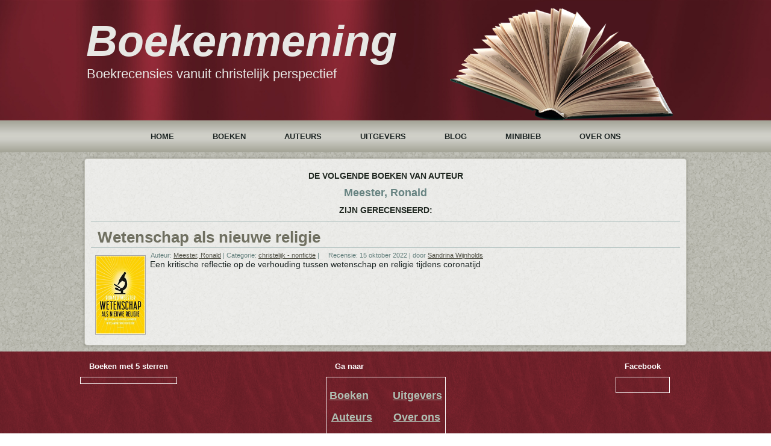

--- FILE ---
content_type: text/html; charset=UTF-8
request_url: https://boekenmening.net/category/auteurs/meester-ronald/
body_size: 16775
content:
<!DOCTYPE html>
<html lang="nl-NL">
<head>
<meta charset="UTF-8" />
<title>Meester, Ronald | Boekenmening</title>
<!-- Created by Artisteer v4.0.0.58475 -->
<meta name="viewport" content="initial-scale = 1.0, maximum-scale = 1.0, user-scalable = no, width = device-width">
<!--[if lt IE 9]><script src="http://html5shiv.googlecode.com/svn/trunk/html5.js"></script><![endif]-->

<link rel="stylesheet" href="https://boekenmening.net/wp-content/themes/bmkvd09/style.css" media="screen" />
<link rel="pingback" href="https://boekenmening.net/xmlrpc.php" />
<meta name='robots' content='max-image-preview:large' />
<link rel='dns-prefetch' href='//stats.wp.com' />
<link rel='dns-prefetch' href='//v0.wordpress.com' />
<link rel='preconnect' href='//c0.wp.com' />
<link rel="alternate" type="application/rss+xml" title="Boekenmening &raquo; feed" href="https://boekenmening.net/feed/" />
<link rel="alternate" type="application/rss+xml" title="Boekenmening &raquo; reacties feed" href="https://boekenmening.net/comments/feed/" />
<script type="text/javascript" id="wpp-js" src="https://boekenmening.net/wp-content/plugins/wordpress-popular-posts/assets/js/wpp.min.js?ver=7.3.6" data-sampling="0" data-sampling-rate="100" data-api-url="https://boekenmening.net/wp-json/wordpress-popular-posts" data-post-id="0" data-token="9347b62555" data-lang="0" data-debug="0"></script>
<link rel="alternate" type="application/rss+xml" title="Boekenmening &raquo; Meester, Ronald categorie feed" href="https://boekenmening.net/category/auteurs/meester-ronald/feed/" />
<style id='wp-img-auto-sizes-contain-inline-css' type='text/css'>
img:is([sizes=auto i],[sizes^="auto," i]){contain-intrinsic-size:3000px 1500px}
/*# sourceURL=wp-img-auto-sizes-contain-inline-css */
</style>
<link rel='stylesheet' id='farbtastic-css' href='https://c0.wp.com/c/6.9/wp-admin/css/farbtastic.min.css' type='text/css' media='all' />
<link rel='stylesheet' id='usrStyle-css' href='https://boekenmening.net/wp-content/plugins/universal-star-rating/css/style.css?ver=6.9' type='text/css' media='all' />
<link rel='stylesheet' id='pt-cv-public-style-css' href='https://boekenmening.net/wp-content/plugins/content-views-query-and-display-post-page/public/assets/css/cv.css?ver=4.2.1' type='text/css' media='all' />
<style id='wp-emoji-styles-inline-css' type='text/css'>

	img.wp-smiley, img.emoji {
		display: inline !important;
		border: none !important;
		box-shadow: none !important;
		height: 1em !important;
		width: 1em !important;
		margin: 0 0.07em !important;
		vertical-align: -0.1em !important;
		background: none !important;
		padding: 0 !important;
	}
/*# sourceURL=wp-emoji-styles-inline-css */
</style>
<style id='wp-block-library-inline-css' type='text/css'>
:root{--wp-block-synced-color:#7a00df;--wp-block-synced-color--rgb:122,0,223;--wp-bound-block-color:var(--wp-block-synced-color);--wp-editor-canvas-background:#ddd;--wp-admin-theme-color:#007cba;--wp-admin-theme-color--rgb:0,124,186;--wp-admin-theme-color-darker-10:#006ba1;--wp-admin-theme-color-darker-10--rgb:0,107,160.5;--wp-admin-theme-color-darker-20:#005a87;--wp-admin-theme-color-darker-20--rgb:0,90,135;--wp-admin-border-width-focus:2px}@media (min-resolution:192dpi){:root{--wp-admin-border-width-focus:1.5px}}.wp-element-button{cursor:pointer}:root .has-very-light-gray-background-color{background-color:#eee}:root .has-very-dark-gray-background-color{background-color:#313131}:root .has-very-light-gray-color{color:#eee}:root .has-very-dark-gray-color{color:#313131}:root .has-vivid-green-cyan-to-vivid-cyan-blue-gradient-background{background:linear-gradient(135deg,#00d084,#0693e3)}:root .has-purple-crush-gradient-background{background:linear-gradient(135deg,#34e2e4,#4721fb 50%,#ab1dfe)}:root .has-hazy-dawn-gradient-background{background:linear-gradient(135deg,#faaca8,#dad0ec)}:root .has-subdued-olive-gradient-background{background:linear-gradient(135deg,#fafae1,#67a671)}:root .has-atomic-cream-gradient-background{background:linear-gradient(135deg,#fdd79a,#004a59)}:root .has-nightshade-gradient-background{background:linear-gradient(135deg,#330968,#31cdcf)}:root .has-midnight-gradient-background{background:linear-gradient(135deg,#020381,#2874fc)}:root{--wp--preset--font-size--normal:16px;--wp--preset--font-size--huge:42px}.has-regular-font-size{font-size:1em}.has-larger-font-size{font-size:2.625em}.has-normal-font-size{font-size:var(--wp--preset--font-size--normal)}.has-huge-font-size{font-size:var(--wp--preset--font-size--huge)}.has-text-align-center{text-align:center}.has-text-align-left{text-align:left}.has-text-align-right{text-align:right}.has-fit-text{white-space:nowrap!important}#end-resizable-editor-section{display:none}.aligncenter{clear:both}.items-justified-left{justify-content:flex-start}.items-justified-center{justify-content:center}.items-justified-right{justify-content:flex-end}.items-justified-space-between{justify-content:space-between}.screen-reader-text{border:0;clip-path:inset(50%);height:1px;margin:-1px;overflow:hidden;padding:0;position:absolute;width:1px;word-wrap:normal!important}.screen-reader-text:focus{background-color:#ddd;clip-path:none;color:#444;display:block;font-size:1em;height:auto;left:5px;line-height:normal;padding:15px 23px 14px;text-decoration:none;top:5px;width:auto;z-index:100000}html :where(.has-border-color){border-style:solid}html :where([style*=border-top-color]){border-top-style:solid}html :where([style*=border-right-color]){border-right-style:solid}html :where([style*=border-bottom-color]){border-bottom-style:solid}html :where([style*=border-left-color]){border-left-style:solid}html :where([style*=border-width]){border-style:solid}html :where([style*=border-top-width]){border-top-style:solid}html :where([style*=border-right-width]){border-right-style:solid}html :where([style*=border-bottom-width]){border-bottom-style:solid}html :where([style*=border-left-width]){border-left-style:solid}html :where(img[class*=wp-image-]){height:auto;max-width:100%}:where(figure){margin:0 0 1em}html :where(.is-position-sticky){--wp-admin--admin-bar--position-offset:var(--wp-admin--admin-bar--height,0px)}@media screen and (max-width:600px){html :where(.is-position-sticky){--wp-admin--admin-bar--position-offset:0px}}

/*# sourceURL=wp-block-library-inline-css */
</style><style id='global-styles-inline-css' type='text/css'>
:root{--wp--preset--aspect-ratio--square: 1;--wp--preset--aspect-ratio--4-3: 4/3;--wp--preset--aspect-ratio--3-4: 3/4;--wp--preset--aspect-ratio--3-2: 3/2;--wp--preset--aspect-ratio--2-3: 2/3;--wp--preset--aspect-ratio--16-9: 16/9;--wp--preset--aspect-ratio--9-16: 9/16;--wp--preset--color--black: #000000;--wp--preset--color--cyan-bluish-gray: #abb8c3;--wp--preset--color--white: #ffffff;--wp--preset--color--pale-pink: #f78da7;--wp--preset--color--vivid-red: #cf2e2e;--wp--preset--color--luminous-vivid-orange: #ff6900;--wp--preset--color--luminous-vivid-amber: #fcb900;--wp--preset--color--light-green-cyan: #7bdcb5;--wp--preset--color--vivid-green-cyan: #00d084;--wp--preset--color--pale-cyan-blue: #8ed1fc;--wp--preset--color--vivid-cyan-blue: #0693e3;--wp--preset--color--vivid-purple: #9b51e0;--wp--preset--gradient--vivid-cyan-blue-to-vivid-purple: linear-gradient(135deg,rgb(6,147,227) 0%,rgb(155,81,224) 100%);--wp--preset--gradient--light-green-cyan-to-vivid-green-cyan: linear-gradient(135deg,rgb(122,220,180) 0%,rgb(0,208,130) 100%);--wp--preset--gradient--luminous-vivid-amber-to-luminous-vivid-orange: linear-gradient(135deg,rgb(252,185,0) 0%,rgb(255,105,0) 100%);--wp--preset--gradient--luminous-vivid-orange-to-vivid-red: linear-gradient(135deg,rgb(255,105,0) 0%,rgb(207,46,46) 100%);--wp--preset--gradient--very-light-gray-to-cyan-bluish-gray: linear-gradient(135deg,rgb(238,238,238) 0%,rgb(169,184,195) 100%);--wp--preset--gradient--cool-to-warm-spectrum: linear-gradient(135deg,rgb(74,234,220) 0%,rgb(151,120,209) 20%,rgb(207,42,186) 40%,rgb(238,44,130) 60%,rgb(251,105,98) 80%,rgb(254,248,76) 100%);--wp--preset--gradient--blush-light-purple: linear-gradient(135deg,rgb(255,206,236) 0%,rgb(152,150,240) 100%);--wp--preset--gradient--blush-bordeaux: linear-gradient(135deg,rgb(254,205,165) 0%,rgb(254,45,45) 50%,rgb(107,0,62) 100%);--wp--preset--gradient--luminous-dusk: linear-gradient(135deg,rgb(255,203,112) 0%,rgb(199,81,192) 50%,rgb(65,88,208) 100%);--wp--preset--gradient--pale-ocean: linear-gradient(135deg,rgb(255,245,203) 0%,rgb(182,227,212) 50%,rgb(51,167,181) 100%);--wp--preset--gradient--electric-grass: linear-gradient(135deg,rgb(202,248,128) 0%,rgb(113,206,126) 100%);--wp--preset--gradient--midnight: linear-gradient(135deg,rgb(2,3,129) 0%,rgb(40,116,252) 100%);--wp--preset--font-size--small: 13px;--wp--preset--font-size--medium: 20px;--wp--preset--font-size--large: 36px;--wp--preset--font-size--x-large: 42px;--wp--preset--spacing--20: 0.44rem;--wp--preset--spacing--30: 0.67rem;--wp--preset--spacing--40: 1rem;--wp--preset--spacing--50: 1.5rem;--wp--preset--spacing--60: 2.25rem;--wp--preset--spacing--70: 3.38rem;--wp--preset--spacing--80: 5.06rem;--wp--preset--shadow--natural: 6px 6px 9px rgba(0, 0, 0, 0.2);--wp--preset--shadow--deep: 12px 12px 50px rgba(0, 0, 0, 0.4);--wp--preset--shadow--sharp: 6px 6px 0px rgba(0, 0, 0, 0.2);--wp--preset--shadow--outlined: 6px 6px 0px -3px rgb(255, 255, 255), 6px 6px rgb(0, 0, 0);--wp--preset--shadow--crisp: 6px 6px 0px rgb(0, 0, 0);}:where(.is-layout-flex){gap: 0.5em;}:where(.is-layout-grid){gap: 0.5em;}body .is-layout-flex{display: flex;}.is-layout-flex{flex-wrap: wrap;align-items: center;}.is-layout-flex > :is(*, div){margin: 0;}body .is-layout-grid{display: grid;}.is-layout-grid > :is(*, div){margin: 0;}:where(.wp-block-columns.is-layout-flex){gap: 2em;}:where(.wp-block-columns.is-layout-grid){gap: 2em;}:where(.wp-block-post-template.is-layout-flex){gap: 1.25em;}:where(.wp-block-post-template.is-layout-grid){gap: 1.25em;}.has-black-color{color: var(--wp--preset--color--black) !important;}.has-cyan-bluish-gray-color{color: var(--wp--preset--color--cyan-bluish-gray) !important;}.has-white-color{color: var(--wp--preset--color--white) !important;}.has-pale-pink-color{color: var(--wp--preset--color--pale-pink) !important;}.has-vivid-red-color{color: var(--wp--preset--color--vivid-red) !important;}.has-luminous-vivid-orange-color{color: var(--wp--preset--color--luminous-vivid-orange) !important;}.has-luminous-vivid-amber-color{color: var(--wp--preset--color--luminous-vivid-amber) !important;}.has-light-green-cyan-color{color: var(--wp--preset--color--light-green-cyan) !important;}.has-vivid-green-cyan-color{color: var(--wp--preset--color--vivid-green-cyan) !important;}.has-pale-cyan-blue-color{color: var(--wp--preset--color--pale-cyan-blue) !important;}.has-vivid-cyan-blue-color{color: var(--wp--preset--color--vivid-cyan-blue) !important;}.has-vivid-purple-color{color: var(--wp--preset--color--vivid-purple) !important;}.has-black-background-color{background-color: var(--wp--preset--color--black) !important;}.has-cyan-bluish-gray-background-color{background-color: var(--wp--preset--color--cyan-bluish-gray) !important;}.has-white-background-color{background-color: var(--wp--preset--color--white) !important;}.has-pale-pink-background-color{background-color: var(--wp--preset--color--pale-pink) !important;}.has-vivid-red-background-color{background-color: var(--wp--preset--color--vivid-red) !important;}.has-luminous-vivid-orange-background-color{background-color: var(--wp--preset--color--luminous-vivid-orange) !important;}.has-luminous-vivid-amber-background-color{background-color: var(--wp--preset--color--luminous-vivid-amber) !important;}.has-light-green-cyan-background-color{background-color: var(--wp--preset--color--light-green-cyan) !important;}.has-vivid-green-cyan-background-color{background-color: var(--wp--preset--color--vivid-green-cyan) !important;}.has-pale-cyan-blue-background-color{background-color: var(--wp--preset--color--pale-cyan-blue) !important;}.has-vivid-cyan-blue-background-color{background-color: var(--wp--preset--color--vivid-cyan-blue) !important;}.has-vivid-purple-background-color{background-color: var(--wp--preset--color--vivid-purple) !important;}.has-black-border-color{border-color: var(--wp--preset--color--black) !important;}.has-cyan-bluish-gray-border-color{border-color: var(--wp--preset--color--cyan-bluish-gray) !important;}.has-white-border-color{border-color: var(--wp--preset--color--white) !important;}.has-pale-pink-border-color{border-color: var(--wp--preset--color--pale-pink) !important;}.has-vivid-red-border-color{border-color: var(--wp--preset--color--vivid-red) !important;}.has-luminous-vivid-orange-border-color{border-color: var(--wp--preset--color--luminous-vivid-orange) !important;}.has-luminous-vivid-amber-border-color{border-color: var(--wp--preset--color--luminous-vivid-amber) !important;}.has-light-green-cyan-border-color{border-color: var(--wp--preset--color--light-green-cyan) !important;}.has-vivid-green-cyan-border-color{border-color: var(--wp--preset--color--vivid-green-cyan) !important;}.has-pale-cyan-blue-border-color{border-color: var(--wp--preset--color--pale-cyan-blue) !important;}.has-vivid-cyan-blue-border-color{border-color: var(--wp--preset--color--vivid-cyan-blue) !important;}.has-vivid-purple-border-color{border-color: var(--wp--preset--color--vivid-purple) !important;}.has-vivid-cyan-blue-to-vivid-purple-gradient-background{background: var(--wp--preset--gradient--vivid-cyan-blue-to-vivid-purple) !important;}.has-light-green-cyan-to-vivid-green-cyan-gradient-background{background: var(--wp--preset--gradient--light-green-cyan-to-vivid-green-cyan) !important;}.has-luminous-vivid-amber-to-luminous-vivid-orange-gradient-background{background: var(--wp--preset--gradient--luminous-vivid-amber-to-luminous-vivid-orange) !important;}.has-luminous-vivid-orange-to-vivid-red-gradient-background{background: var(--wp--preset--gradient--luminous-vivid-orange-to-vivid-red) !important;}.has-very-light-gray-to-cyan-bluish-gray-gradient-background{background: var(--wp--preset--gradient--very-light-gray-to-cyan-bluish-gray) !important;}.has-cool-to-warm-spectrum-gradient-background{background: var(--wp--preset--gradient--cool-to-warm-spectrum) !important;}.has-blush-light-purple-gradient-background{background: var(--wp--preset--gradient--blush-light-purple) !important;}.has-blush-bordeaux-gradient-background{background: var(--wp--preset--gradient--blush-bordeaux) !important;}.has-luminous-dusk-gradient-background{background: var(--wp--preset--gradient--luminous-dusk) !important;}.has-pale-ocean-gradient-background{background: var(--wp--preset--gradient--pale-ocean) !important;}.has-electric-grass-gradient-background{background: var(--wp--preset--gradient--electric-grass) !important;}.has-midnight-gradient-background{background: var(--wp--preset--gradient--midnight) !important;}.has-small-font-size{font-size: var(--wp--preset--font-size--small) !important;}.has-medium-font-size{font-size: var(--wp--preset--font-size--medium) !important;}.has-large-font-size{font-size: var(--wp--preset--font-size--large) !important;}.has-x-large-font-size{font-size: var(--wp--preset--font-size--x-large) !important;}
/*# sourceURL=global-styles-inline-css */
</style>

<style id='classic-theme-styles-inline-css' type='text/css'>
/*! This file is auto-generated */
.wp-block-button__link{color:#fff;background-color:#32373c;border-radius:9999px;box-shadow:none;text-decoration:none;padding:calc(.667em + 2px) calc(1.333em + 2px);font-size:1.125em}.wp-block-file__button{background:#32373c;color:#fff;text-decoration:none}
/*# sourceURL=/wp-includes/css/classic-themes.min.css */
</style>
<link rel='stylesheet' id='aps-animate-css-css' href='https://boekenmening.net/wp-content/plugins/accesspress-social-icons/css/animate.css?ver=1.8.5' type='text/css' media='all' />
<link rel='stylesheet' id='aps-frontend-css-css' href='https://boekenmening.net/wp-content/plugins/accesspress-social-icons/css/frontend.css?ver=1.8.5' type='text/css' media='all' />
<link rel='stylesheet' id='cpsh-shortcodes-css' href='https://boekenmening.net/wp-content/plugins/column-shortcodes//assets/css/shortcodes.css?ver=1.0.1' type='text/css' media='all' />
<link rel='stylesheet' id='post-tiles-css' href='https://boekenmening.net/wp-content/plugins/post-tiles/post-tiles.css?ver=1470922571' type='text/css' media='all' />
<link rel='stylesheet' id='wordpress-popular-posts-css-css' href='https://boekenmening.net/wp-content/plugins/wordpress-popular-posts/assets/css/wpp.css?ver=7.3.6' type='text/css' media='all' />
<link rel='stylesheet' id='style.responsive.css-css' href='https://boekenmening.net/wp-content/themes/bmkvd09/style.responsive.css?ver=6.9' type='text/css' media='all' />
<link rel='stylesheet' id='otw-shortcode-general_foundicons-css' href='https://boekenmening.net/wp-content/plugins/buttons-shortcode-and-widget/include/otw_components/otw_shortcode/css/general_foundicons.css?ver=6.9' type='text/css' media='all' />
<link rel='stylesheet' id='otw-shortcode-social_foundicons-css' href='https://boekenmening.net/wp-content/plugins/buttons-shortcode-and-widget/include/otw_components/otw_shortcode/css/social_foundicons.css?ver=6.9' type='text/css' media='all' />
<link rel='stylesheet' id='otw-shortcode-css' href='https://boekenmening.net/wp-content/plugins/buttons-shortcode-and-widget/include/otw_components/otw_shortcode/css/otw_shortcode.css?ver=6.9' type='text/css' media='all' />
<script type="text/javascript" src="https://boekenmening.net/wp-content/themes/bmkvd09/jquery.js?ver=6.9" id="jquery-js"></script>
<script type="text/javascript" src="https://boekenmening.net/wp-content/plugins/accesspress-social-icons/js/frontend.js?ver=1.8.5" id="aps-frontend-js-js"></script>
<script type="text/javascript" src="https://boekenmening.net/wp-content/themes/bmkvd09/script.js?ver=6.9" id="script.js-js"></script>
<script type="text/javascript" src="https://boekenmening.net/wp-content/themes/bmkvd09/script.responsive.js?ver=6.9" id="script.responsive.js-js"></script>
<link rel="https://api.w.org/" href="https://boekenmening.net/wp-json/" /><link rel="alternate" title="JSON" type="application/json" href="https://boekenmening.net/wp-json/wp/v2/categories/1234" /><link rel="EditURI" type="application/rsd+xml" title="RSD" href="https://boekenmening.net/xmlrpc.php?rsd" />
<div id="fb-root"></div><script>(function(d, s, id) {

	var js, fjs = d.getElementsByTagName(s)[0];

	if (d.getElementById(id)) return;

	js = d.createElement(s); js.id = id;

	js.src = '//connect.facebook.net/en_US/sdk.js#xfbml=1&version=v16.0';

	fjs.parentNode.insertBefore(js, fjs);

	}(document, 'script', 'facebook-jssdk'));</script>	<style>img#wpstats{display:none}</style>
		            <style id="wpp-loading-animation-styles">@-webkit-keyframes bgslide{from{background-position-x:0}to{background-position-x:-200%}}@keyframes bgslide{from{background-position-x:0}to{background-position-x:-200%}}.wpp-widget-block-placeholder,.wpp-shortcode-placeholder{margin:0 auto;width:60px;height:3px;background:#dd3737;background:linear-gradient(90deg,#dd3737 0%,#571313 10%,#dd3737 100%);background-size:200% auto;border-radius:3px;-webkit-animation:bgslide 1s infinite linear;animation:bgslide 1s infinite linear}</style>
            <link rel="shortcut icon" href="https://boekenmening.net/wp-content/themes/bmkvd09/favicon.ico" />
<!-- Jetpack Open Graph Tags -->
<meta property="og:type" content="website" />
<meta property="og:title" content="Meester, Ronald &#8211; Boekenmening" />
<meta property="og:url" content="https://boekenmening.net/category/auteurs/meester-ronald/" />
<meta property="og:site_name" content="Boekenmening" />
<meta property="og:image" content="https://s0.wp.com/i/blank.jpg" />
<meta property="og:image:width" content="200" />
<meta property="og:image:height" content="200" />
<meta property="og:image:alt" content="" />
<meta property="og:locale" content="nl_NL" />

<!-- End Jetpack Open Graph Tags -->
<link rel='stylesheet' id='hugeit_slider_frontend_font_awesome-css' href='https://maxcdn.bootstrapcdn.com/font-awesome/4.7.0/css/font-awesome.min.css?ver=6.9' type='text/css' media='all' />
</head>
<body class="archive category category-meester-ronald category-1234 wp-theme-bmkvd09">

<div id="art-main">

<header class="clearfix art-header">


    <div class="art-shapes">
		<div class="art-headline" data-left="0.48%">
    <a href="https://boekenmening.net/">Boekenmening</a>
</div>
		<div class="art-slogan" data-left="0.63%">Boekrecensies vanuit christelijk perspectief</div>

<div class="art-object1836505029" data-left="100%"></div>

            </div>

                        
                    
</header>

<nav class="art-nav clearfix">
    <div class="art-nav-inner">
    
<ul class="art-hmenu menu-2">
	<li class="menu-item-14"><a title="Home" href="http://boekenmening.net">Home</a>
	</li>
	<li class="menu-item-1330"><a title="Boeken" href="https://boekenmening.net/boeken/">Boeken</a>
	</li>
	<li class="menu-item-1006"><a title="Auteurs" href="https://boekenmening.net/auteurs/">Auteurs</a>
	</li>
	<li class="menu-item-1029"><a title="Uitgevers" href="https://boekenmening.net/uitgevers/">Uitgevers</a>
	</li>
	<li class="menu-item-2843"><a title="Blog" href="https://boekenmening.net/blog/">Blog</a>
	</li>
	<li class="menu-item-8583"><a title="MiniBieb" href="https://boekenmening.net/minibieb/">MiniBieb</a>
	</li>
	<li class="menu-item-1030"><a title="Over ons" href="https://boekenmening.net/over-ons/">Over ons</a>
	</li>
</ul>
 
        </div>
    </nav>
<div class="art-sheet clearfix">
            <div class="art-layout-wrapper clearfix">
                <div class="art-content-layout">
                    <div class="art-content-layout-row">
                        <div class="art-layout-cell art-content clearfix">

							<article class="art-post art-article  breadcrumbs">
                                                                                                <div class="art-postcontent clearfix"><h4>De volgende boeken van auteur</h4><h3><center>Meester, Ronald</center></h3><h4> zijn gerecenseerd:</h4></div>
</article>
		<article id="post-21161"  class="art-post art-article   ">
                                <div class="art-postmetadataheader"><h2 class="art-postheader"><a href="https://boekenmening.net/wetenschap-als-nieuwe-religie/" rel="bookmark" title="Wetenschap als nieuwe religie">Wetenschap als nieuwe religie</a></h2></div>                                                <div class="art-postheadericons art-metadata-icons"><span class="art-postcategoryicon"><span class="categories">Auteur:</span> <a href="https://boekenmening.net/category/auteurs/meester-ronald/" rel="category tag">Meester, Ronald</a></span> | <span class="art-posttagicon"><span class="tags">Categorie:</span> <a href="https://boekenmening.net/tag/christelijk-nonfictie/" rel="tag">christelijk - nonfictie</a></span> | &nbsp;&nbsp;&nbsp;&nbsp;<span class="art-postdateicon"><span class="date">Recensie:</span> <span class="entry-date" title="14:30">15 oktober 2022</span></span> | <span class="art-postauthoricon"><span class="author">door</span> <span class="author vcard"><a class="url fn n" href="https://boekenmening.net/author/sandrina-wijnholds/" title="View all posts by Sandrina Wijnholds">Sandrina Wijnholds</a></span></span></div>                <div class="avatar alignleft"><a href="https://boekenmening.net/wetenschap-als-nieuwe-religie/" title="Wetenschap als nieuwe religie"><img width="80" height="128" src="https://boekenmening.net/wp-content/uploads/2022/10/20220921-Wetenschap-als-religie.jpg" class="attachment-128x128 size-128x128 wp-post-image" alt="" title="Wetenschap als nieuwe religie" decoding="async" data-attachment-id="21165" data-permalink="https://boekenmening.net/wetenschap-als-nieuwe-religie/20220921-wetenschap-als-religie/" data-orig-file="https://boekenmening.net/wp-content/uploads/2022/10/20220921-Wetenschap-als-religie.jpg" data-orig-size="125,200" data-comments-opened="1" data-image-meta="{&quot;aperture&quot;:&quot;0&quot;,&quot;credit&quot;:&quot;&quot;,&quot;camera&quot;:&quot;&quot;,&quot;caption&quot;:&quot;&quot;,&quot;created_timestamp&quot;:&quot;0&quot;,&quot;copyright&quot;:&quot;&quot;,&quot;focal_length&quot;:&quot;0&quot;,&quot;iso&quot;:&quot;0&quot;,&quot;shutter_speed&quot;:&quot;0&quot;,&quot;title&quot;:&quot;&quot;,&quot;orientation&quot;:&quot;1&quot;}" data-image-title="202421" data-image-description="" data-image-caption="&lt;p&gt;&lt;b&gt;Wetenschap als nieuwe religie&lt;/b&gt;&lt;br /&gt;Ronald Meester&lt;/p&gt;
&lt;p&gt;&amp;starf;&amp;starf;&amp;starf;&amp;starf;&lt;/p&gt;
&lt;p&gt;wetenschap&lt;/p&gt;
" data-medium-file="https://boekenmening.net/wp-content/uploads/2022/10/20220921-Wetenschap-als-religie.jpg" data-large-file="https://boekenmening.net/wp-content/uploads/2022/10/20220921-Wetenschap-als-religie.jpg" /></a></div><div class="art-postcontent clearfix">Een kritische reflectie op de verhouding tussen wetenschap en religie tijdens coronatijd </div>
</article>
				

                        </div>
                    </div>
                </div>
            </div>
    </div>
<footer class="art-footer clearfix"><div class="art-content-layout">
  <div class="art-content-layout-row">
		<div class="clearfix art-layout-cell art-layout-cell-size3">
			<div class="art-center-wrapper">
		<div class="art-center-inner">
			<div  id="hugeit_slider_widget-2" class="art-block widget widget_hugeit_slider_widget  clearfix">
        <div class="art-blockheader">
            <div class="t">Boeken met 5 sterren</div>
        </div><div class="art-blockcontent">
<div class="slider-parent"></div>
<div class="slider_" thumb_view>
        <ul id="slider_" class="slider_lightbox_ huge-it-slider" data-autoplay="0">
            </ul>
    </div>
<script>
    var slider;

    jQuery(function () {
        switch (singleSlider_.view) {
            case 'none':
                jQuery('#slider_').sliderPlugin({
                    maxWidth: singleSlider_.width,
                    maxHeight: singleSlider_.height,
                    transition: singleSlider_.effect,
                    controls: singleSlider_.navigate_by,
                    cropImage: hugeitSliderObj.crop_image,
                    navigation: hugeitSliderObj.show_arrows,
                    delay: +singleSlider_.pause_time,
                    transitionDuration: +singleSlider_.change_speed,
                    pauseOnHover: singleSlider_.pause_on_hover
                });
                break;
            case 'carousel1':
                var $pager = false,
                    $thumb = false;
                switch (singleSlider_.navigate_by) {
                    case 'dot':
                        $pager = true;
                        $thumb = false;
                        break;
                    case 'thumbnail':
                        $pager = true;
                        $thumb = true;
                        break;
                    case 'none':
                        $pager = false;
                        $thumb = false;
                        break;
                }

                jQuery('#slider_').RSlider({
                    item: +singleSlider_.itemscount,
                    pause: +singleSlider_.pause_time,
                    speed: +singleSlider_.change_speed,
                    pager: $pager,
                    gallery: $thumb,
                    pauseOnHover: +singleSlider_.pause_on_hover,
                    thumbItem: +hugeitSliderObj.thumb_count_slides,
                    controls: +hugeitSliderObj.show_arrows,
                    view: singleSlider_.view,
                    maxWidth: singleSlider_.width,
                    maxHeight: singleSlider_.height
                });
                break;
            case 'thumb_view':
                var $pager = false, $thumb = false;

                if (singleSlider_.pager === '1') {
                    $pager = true;
                    $thumb = true;
                }

                slider = jQuery('#slider_').RSlider({
                    item: 1,
                    view: singleSlider_.view,
                    maxWidth: singleSlider_.width,
                    maxHeight: singleSlider_.height,
                    mode: singleSlider_.mode,
                    speed: +singleSlider_.change_speed,
                    pauseOnHover: singleSlider_.pause_on_hover === '1',
                    pause: +singleSlider_.pause_time,
                    controls: singleSlider_.controls === '1',
                    fullscreen: singleSlider_.fullscreen === '1',
                    vertical: singleSlider_.vertical === '1',
                    sliderHeight: +singleSlider_.height,
                    vThumbWidth: +singleSlider_.vthumbwidth,
                    hThumbHeight: +singleSlider_.hthumbheight,
                    thumbItem: 5,
                    thumbMargin: +singleSlider_.thumbmargin,
                    thumbPosition: singleSlider_.thumbposition === '1',
                    thumbControls: singleSlider_.thumbcontrols === '1',
                    pager: $pager,
                    gallery: $thumb,
                    dragdrop: singleSlider_.dragdrop === '1',
                    swipe: singleSlider_.swipe === '1',
                    thumbdragdrop: singleSlider_.thumbdragdrop === '1',
                    thumbswipe: singleSlider_.thumbswipe === '1',
                    title: singleSlider_.titleonoff === '1',
                    description: singleSlider_.desconoff === '1',
                    titlesymbollimit: +singleSlider_.titlesymbollimit,
                    descsymbollimit: 96
                });
                break;
        }
    });

    jQuery(window).load(function () {
        jQuery('.slider_lightbox_').lightbox({
            slideAnimationType: singleSlider_.slide_effect,
            arrows: singleSlider_.arrows_style,
            openCloseType: singleSlider_.open_close_effect
        });
    });
</script>
<style>
.share_buttons_ {
    width: auto;
    height: auto;
    margin-top: 10px
}
/*
	Share buttons hover styles
*/
.icon-link_ {
    width: 50px;
    height: 50px;
    background-color: #666;
    line-height: 50px;
    text-align: center;
    vertical-align: middle;
    display: inline-block;
    cursor: pointer;
    outline: none;
    margin: 5px;
    box-sizing: content-box;
}

.icon-link_.fill.share_buttons_facebook_ {
    background-color: #fff;
}

.icon-link_.fill.share_buttons_facebook_ .fa-facebook {
    color: #3b5998;
    -webkit-transition: color 150ms ease-in-out;
    transition: color 150ms ease-in-out;
}

.icon-link_.fill.share_buttons_twitter_ {
    background-color: #fff;
}

.icon-link_.fill.share_buttons_twitter_ .fa-twitter {
    color: #00aced;
    -webkit-transition: color 150ms ease-in-out;
    transition: color 150ms ease-in-out;
}

.icon-link_.fill.share_buttons_gp_ {
    background-color: #fff;
}

.icon-link_.fill.share_buttons_gp_ .fa-google-plus {
    color: #dd4b39;
    -webkit-transition: color 150ms ease-in-out;
    transition: color 150ms ease-in-out;
}

.icon-link_.fill.share_buttons_pinterest_ {
    background-color: #fff;
}

.icon-link_.fill.share_buttons_pinterest_ .fa-pinterest {
    color: #b81621;
    -webkit-transition: color 150ms ease-in-out;
    transition: color 150ms ease-in-out;
}

.icon-link_.fill.share_buttons_linkedin_ {
    background-color: #fff;
}

.icon-link_.fill.share_buttons_linkedin_ .fa-linkedin {
    color: #007bb6;
    -webkit-transition: color 150ms ease-in-out;
    transition: color 150ms ease-in-out;
}

.icon-link_.fill.share_buttons_tumblr_ {
    background-color: #fff;
}

.icon-link_.fill.share_buttons_tumblr_ .fa-tumblr {
    color: #32506d;
    -webkit-transition: color 150ms ease-in-out;
    transition: color 150ms ease-in-out;
}

.icon-link_.share_buttons_facebook_ {
    border: 2px solid #3b5998;
}

.icon-link_.share_buttons_twitter_ {
    border: 2px solid #00aced;
}

.icon-link_.share_buttons_gp_ {
    border: 2px solid #dd4b39;
}

.icon-link_.share_buttons_pinterest_ {
    border: 2px solid #b81621;
}

.icon-link_.share_buttons_linkedin_ {
    border: 2px solid #007bb6;
}

.icon-link_.share_buttons_tumblr_ {
    border: 2px solid #32506d;
}

.icon-link_ .fa-facebook {
    color: #3b5998;
    -webkit-transition: color 150ms ease-in-out;
    transition: color 150ms ease-in-out;
}

.icon-link_ .fa-twitter {
    color: #00aced;
    -webkit-transition: color 150ms ease-in-out;
    transition: color 150ms ease-in-out;
}

.icon-link_ .fa-google-plus {
    color: #dd4b39;
    -webkit-transition: color 150ms ease-in-out;
    transition: color 150ms ease-in-out;
}

.icon-link_ .fa-pinterest {
    color: #b81621;
    -webkit-transition: color 150ms ease-in-out;
    transition: color 150ms ease-in-out;
}

.icon-link_ .fa-linkedin {
    color: #007bb6;
    -webkit-transition: color 150ms ease-in-out;
    transition: color 150ms ease-in-out;
}

.icon-link_ .fa-tumblr {
    color: #32506d;
    -webkit-transition: color 150ms ease-in-out;
    transition: color 150ms ease-in-out;
}

.icon-link_ .fa {
    color: #fff;
    line-height: 49px;
    font-size: 26px;
}

@media screen and (max-width: 768px){
    .icon-link_ {
        width: 30px;
        height: 30px;
        line-height: 30px;
    }

    .icon-link_ .fa {
        line-height: 31px;
        font-size: 15px;
    }
}

/* Lightbox styles */

.lightbox_iframe_cover {position:absolute;width:100%;height:100%;z-index:999}
a.slider_lightbox > div {width: 100% !important; height: 100% !important; padding: 0 !important}
.rwd-object{border:10px solid white}
.rwd-icon{speak:none;font-style:normal;font-weight:400;font-variant:normal;text-transform:none;line-height:1;-webkit-font-smoothing:antialiased;-moz-osx-font-smoothing:grayscale}
.rwd-arrows .rwd-next,.rwd-arrows .rwd-prev{background-color:rgba(0,0,0,.9);border-radius:2px;color:#999;cursor:pointer;display:block;font-size:22px;margin-top:-10px;padding:8px 8px 7px;position:absolute;z-index:1080}
.rwd-arrows .rwd-next.disabled,.rwd-arrows .rwd-prev.disabled{pointer-events:none;opacity:.5}
.rwd-toolbar{z-index:1082;left:0;position:absolute;top:0;width:100%}
@media screen and (max-width:768px){.rwd-toolbar{z-index:9999999}}
.rwd-bar .rwd-icon,.rwd-toolbar .rwd-icon{cursor:pointer;color:#999;float:right;font-size:24px;line-height:27px;text-align:center;text-decoration:none!important;outline:0;-webkit-transition:color .2s linear;-o-transition:color .2s linear;transition:color .2s linear}
.rwd-bar .rwd-icon{position:absolute;bottom:0;z-index:1081}
.rwd-icon svg{cursor:pointer}
.rwd-bar .rwd-icon:hover,.rwd-toolbar .rwd-icon:hover{color:#FFF}
.rwd-bar .rwd-icon0:hover,.rwd-toolbar .rwd-icon0:hover,.rwd-arrows .rwd-icon0:hover{color:#000}
.rwd-arrows .rwd-prev, .rwd-arrows .rwd-next, .rwd-close {width: 46px;height: 46px;background:url(https://boekenmening.net/wp-content/plugins/slider-image/assets/images/front/arrows/slightbox_arrows.png);}
.rwd-arrows.arrows_1 .rwd-next {background-position: 227px 164px;}
.rwd-arrows.arrows_1 .rwd-prev {background-position: 277px 164px;}
.rwd-close.arrows_1 {width: 25px;height: 25px;background-position: 266px 194px;background-color: #fff;border-radius: 50%;}
.rwd-arrows.arrows_2 .rwd-next {background-position: 227px 110px;}
.rwd-arrows.arrows_2 .rwd-prev {background-position: 277px 110px;}
.rwd-close.arrows_2 {width: 25px;height: 25px;background-position: 266px 194px;background-color: #fff;border-radius: 50%;}
.rwd-arrows.arrows_3 .rwd-next {background-position: 227px 63px;}
.rwd-arrows.arrows_3 .rwd-prev {background-position: 277px 63px;}
.rwd-close.arrows_3 {width: 25px;height: 25px;background-position: 217px 195px;background-color: #fff;border-radius: 50%;}
.rwd-arrows.arrows_4 .rwd-next {background-position: 90px 167px;}
.rwd-arrows.arrows_4 .rwd-prev {background-position: 131px 167px;}
.rwd-close.arrows_4 {width: 30px;height: 30px;background-position: 38px 158px;}
.rwd-arrows.arrows_5 .rwd-next {background-position: 97px 108px;}
.rwd-arrows.arrows_5 .rwd-prev {background-position: 140px 108px;}
.rwd-close.arrows_5 {width: 25px;height: 25px;background-position: 43px 100px;}
.rwd-arrows.arrows_6 .rwd-next {background-position: 95px 63px;}
.rwd-arrows.arrows_6 .rwd-prev {background-position: 139px 63px;}
.rwd-close.arrows_6 {width: 35px;height: 35px;background-position: 48px 57px;}
.barCont{background:rgba(0,0,0,.9);width:100%;height:45px;position:absolute;bottom:0;z-index:1071}
#rwd-counter{color:#999;display:inline-block;font-size:16px;padding-top:12px;vertical-align:middle}
.rwd-bar #rwd-counter{position:absolute;bottom:11px;left:50%;transform:translateX(-50%);z-index:1090}
.rwd-next,.rwd-prev,.rwd-toolbar{opacity:1;-webkit-transition:-webkit-transform .35s cubic-bezier(0,0,.25,1) 0s,opacity .35s cubic-bezier(0,0,.25,1) 0s,color .2s linear;-moz-transition:-moz-transform .35s cubic-bezier(0,0,.25,1) 0s,opacity .35s cubic-bezier(0,0,.25,1) 0s,color .2s linear;-o-transition:-o-transform .35s cubic-bezier(0,0,.25,1) 0s,opacity .35s cubic-bezier(0,0,.25,1) 0s,color .2s linear;transition:transform .35s cubic-bezier(0,0,.25,1) 0s,opacity .35s cubic-bezier(0,0,.25,1) 0s,color .2s linear}
.rwd-cont .rwd-video-cont{display:inline-block;vertical-align:middle;max-width:1140px;max-height:100%;width:100%;padding:0 5px;top:50%;transform:translateY(-50%);position:relative}
.rwd-cont .rwd-container,.rwd-cont .rwd-image{max-width:100%;max-height:100%;transform:translateY(-50%);-ms-transform: translateY(-50%);-webkit-transform: translateY(-50%);-moz-transform: translateY(-50%);-o-transform: translateY(-50%);}
.rwd-cont .rwd-video{width:100%;height:0;padding-bottom:56.25%;overflow:hidden;position:relative}
.rwd-cont .rwd-video .rwd-object{display:inline-block;position:absolute;top:0;left:0;width:100%!important;height:100%!important}
.rwd-cont .rwd-video .rwd-video-play{width:84px;height:59px;position:absolute;left:50%;top:50%;margin-left:-42px;margin-top:-30px;z-index:1080;cursor:pointer}
.rwd-cont .rwd-video-object{width:100%!important;height:100%!important;position:absolute;top:0;left:0}
.rwd-cont .rwd-has-video .rwd-video-object{visibility:hidden}
.rwd-cont .rwd-has-video.rwd-video-playing .rwd-object,.rwd-cont .rwd-has-video.rwd-video-playing .rwd-video-play{display:none}
.rwd-cont .rwd-has-video.rwd-video-playing .rwd-video-object{visibility:visible}
.rwd-autoplay-button{left:50px}
.rwd-autoplay-button > .pause_bg{display:none}
.rwd-cont .rwd-caret{border-left:10px solid transparent;border-right:10px solid transparent;border-top:10px dashed;bottom:-10px;display:inline-block;height:0;left:50%;margin-left:-5px;position:absolute;vertical-align:middle;width:0}
.rwd-cont{width:100%;height:100%;position:fixed;top:0;left:0;z-index:9999999;opacity:0;-webkit-transition:opacity .15s ease 0s;-o-transition:opacity .15s ease 0s;transition:opacity .15s ease 0s}
.rwd-cont *{-webkit-box-sizing:border-box;-moz-box-sizing:border-box;box-sizing:border-box}
.rwd-cont.rwd-visible{opacity:1}
.rwd-cont.rwd-support .rwd-item.rwd-current,.rwd-cont.rwd-support .rwd-item.rwd-next-slide,.rwd-cont.rwd-support .rwd-item.rwd-prev-slide{-webkit-transition-duration:inherit!important;transition-duration:inherit!important;-webkit-transition-timing-function:inherit!important;transition-timing-function:inherit!important}
.rwd-cont .rwd-container{height:100%;width:100%;position:relative;overflow:hidden;margin-left:auto;margin-right:auto;top:50%;overflow:inherit}
.rwd-cont .cont-inner{width:100%;height:100%;position:absolute;left:0;top:0;white-space:nowrap}
.rwd-cont .contInner{width:40%;height:100%;position:absolute;left:60%;white-space:nowrap;z-index: 1200;background: black}
.rwd-cont.rwd-noSupport .rwd-current,.rwd-cont.rwd-support .rwd-current,.rwd-cont.rwd-support .rwd-next-slide,.rwd-cont.rwd-support .rwd-prev-slide{display:inline-block!important}
.rwd-cont .rwd-img-wrap,.rwd-cont .rwd-item{display:inline-block;text-align:center;position:absolute;width:100%;height:100%}
.rwd-cont .rwd-img-wrap{position:absolute;padding:0 5px;left:0;right:0;top:0;bottom:0}
.rwd-cont .rwd-item.rwd-complete{background-image:none}
.rwd-cont .rwd-item.rwd-current{z-index:1060}
.rwd-cont .rwd-image{display:inline-block;vertical-align:middle;width:auto !important;height:auto !important;top:50%;position:relative}
.rwd-cont.rwd-show-after-load .rwd-item .rwd-object,.rwd-cont.rwd-show-after-load .rwd-item .rwd-video-play{opacity:0;-webkit-transition:opacity .15s ease 0s;-o-transition:opacity .15s ease 0s;transition:opacity .15s ease 0s}
.rwd-cont.rwd-show-after-load .rwd-item.rwd-complete .rwd-object,.rwd-cont.rwd-show-after-load .rwd-item.rwd-complete .rwd-video-play{opacity:1}
.rwd-overlay{position:fixed;top:0;left:0;right:0;bottom:0;z-index:9999997;background:rgba(0,0,0,.7);opacity:0;-webkit-transition:opacity .15s ease 0s;-o-transition:opacity .15s ease 0s;transition:opacity .15s ease 0s}
.rwd-overlay.in{opacity:1}
.rwd-container .rwd-thumb-cont {position: absolute;width: 100%;z-index: 1080}
.rwd-container .rwd-thumb {padding: 10px 0;height: 100%}
.rwd-container .rwd-thumb-item {border-radius: 5px;float: left;overflow: hidden;cursor: pointer;height: 100%;margin-bottom: 5px;}
@media (min-width: 768px) {.rwd-container .rwd-thumb-item {-webkit-transition: border-color 0.25s ease;-o-transition: border-color 0.25s ease;transition: border-color 0.25s ease;}}
.rwd-container .rwd-thumb-item img {width: 100%;height: 100%;object-fit: cover;}
.rwd-container .rwd-toggle-thumb {background-color: #0D0A0A;border-radius: 2px 2px 0 0;color: #999;cursor: pointer;font-size: 24px;height: 39px;line-height: 27px; padding: 5px 0;position: absolute;left: 20px;text-align: center;top: -39px;width: 50px;}

/* Open/Close effects */
.rwd-container.open_1 {animation: unfoldIn 1s cubic-bezier(0.165, 0.840, 0.440, 1.000);}
.rwd-container.close_1 {animation: unfoldOut 1s .3s cubic-bezier(0.165, 0.840, 0.440, 1.000);}
@keyframes unfoldIn {0% {transform: translateY(-50%) scaleY(.002);}50% {transform: translateY(-50%) scaleY(.002);}100% {transform: translateY(-50%) scaleY(1);}}
@keyframes unfoldOut {0% {transform: translateY(-50%) scaleY(1);}50% {transform: translateY(-50%) scaleY(.002);}100% {transform: translateY(-50%) scaleY(.002);}}
.rwd-container.open_2 {animation: blowUpIn .5s cubic-bezier(0.165, 0.840, 0.440, 1.000);}
.rwd-container.close_2 {animation: blowUpOut .5s cubic-bezier(0.165, 0.840, 0.440, 1.000);}
@keyframes blowUpIn {0% {transform: translateY(-50%) scale(0);}100% {transform: translateY(-50%) scale(1);}}
@keyframes blowUpOut {0% {transform: translateY(-50%) scale(1);opacity:1;}100% {transform: translateY(-50%) scale(0);opacity:0;}}
.rwd-container.open_3 {animation: roadRunnerIn .3s cubic-bezier(0.165, 0.840, 0.440, 1.000);}
.rwd-container.close_3 {animation: roadRunnerOut .5s cubic-bezier(0.165, 0.840, 0.440, 1.000);}
@keyframes roadRunnerIn {0% {transform:translate(-1500px, -50%) skewX(50deg) scaleX(1.3);}70% {transform:translate(30px, -50%) skewX(-25deg) scaleX(.9);}100% {transform:translate(0px, -50%) skewX(0deg) scaleX(1);}}
@keyframes roadRunnerOut {0% {transform:translate(0px, -50%) skewX(0deg) scaleX(1);}30% {transform:translate(-30px, -50%) skewX(-25deg) scaleX(.9);}100% {transform:translate(1500px, -50%) skewX(50deg) scaleX(1.3);}}
.rwd-container.open_4 {animation: runnerIn .3s cubic-bezier(0.165, 0.840, 0.440, 1.000);}
.rwd-container.close_4 {animation: runnerOut .5s cubic-bezier(0.165, 0.840, 0.440, 1.000);}
@keyframes runnerIn {0% {transform:translate(-1500px, -50%);}70% {transform:translate(30px, -50%);}100% {transform:translate(0px, -50%);}}
@keyframes runnerOut {0% {transform:translate(0px, -50%);}30% {transform:translate(-30px, -50%);}100% {transform:translate(1500px, -50%);}}
.rwd-container.open_5 {animation: rotateIn .3s cubic-bezier(0.165, 0.840, 0.440, 1.000);}
.rwd-container.close_5 {animation: rotateOut .5s cubic-bezier(0.165, 0.840, 0.440, 1.000);}
@-ms-keyframes rotateIn {from {-ms-transform: translateY(-50%) rotate(0deg);} to { -ms-transform: translateY(-50%)rotate(360deg);}}
@-moz-keyframes rotateIn {from {-moz-transform: translateY(-50%) rotate(0deg);} to { -moz-transform: translateY(-50%)rotate(360deg);}}
@-webkit-keyframes rotateIn {from {-webkit-transform: translateY(-50%) rotate(0deg);} to { -webkit-transform: translateY(-50%)rotate(360deg);}}
@keyframes rotateIn {from {transform: translateY(-50%) rotate(0deg);} to { transform: translateY(-50%)rotate(360deg);}}
@-ms-keyframes rotateOut {from {-ms-transform: translateY(-50%) rotate(360deg);} to { -ms-transform: translateY(-50%)rotate(0deg);}}
@-moz-keyframes rotateOut {from {-moz-transform: translateY(-50%) rotate(360deg);} to { -moz-transform: translateY(-50%)rotate(0deg);}}
@-webkit-keyframes rotateOut {from {-webkit-transform: translateY(-50%) rotate(360deg);} to { -webkit-transform: translateY(-50%)rotate(0deg);}}
@keyframes rotateOut {from {transform: translateY(-50%) rotate(360deg);} to { transform: translateY(-50%)rotate(0deg);}}
.rwd-container.open_1_r {animation: unfold_In 1s cubic-bezier(0.165, 0.840, 0.440, 1.000);}
.rwd-container.close_1_r {animation: unfold_Out 1s .3s cubic-bezier(0.165, 0.840, 0.440, 1.000);}
@keyframes unfold_In {0% {transform: translateY(-50%) scaleX(.002);}50% {transform: translateY(-50%) scaleX(.002);}100% {transform: translateY(-50%) scaleX(1);}}
@keyframes unfold_Out {0% {transform: translateY(-50%) scaleX(1);}50% {transform: translateY(-50%) scaleX(.002);}100% {transform: translateY(-50%) scaleX(.002);}}
.rwd-container.open_2_r {animation: blowUp_In .5s cubic-bezier(0.165, 0.840, 0.440, 1.000);}
.rwd-container.close_2_r {animation: blowUp_Out .5s cubic-bezier(0.165, 0.840, 0.440, 1.000);}
@keyframes blowUp_In {0% {transform: translateY(-50%) scale(2);}100% {transform: translateY(-50%) scale(1);}}
@keyframes blowUp_Out {0% {transform: translateY(-50%) scale(1);opacity:1;}100% {transform: translateY(-50%) scale(2);opacity:0;}}
.rwd-container.open_3_r {animation: roadRunner_In .3s cubic-bezier(0.165, 0.840, 0.440, 1.000);}
.rwd-container.close_3_r {animation: roadRunner_Out .5s cubic-bezier(0.165, 0.840, 0.440, 1.000);}
@keyframes roadRunner_In {0% {transform:translate(1500px, -50%) skewX(50deg) scaleX(1.3);}70% {transform:translate(-30px, -50%) skewX(-25deg) scaleX(.9);}100% {transform:translate(0px, -50%) skewX(0deg) scaleX(1);}}
@keyframes roadRunner_Out {0% {transform:translate(0px, -50%) skewX(0deg) scaleX(1);}30% {transform:translate(30px, -50%) skewX(-25deg) scaleX(.9);}100% {transform:translate(-1500px, -50%) skewX(50deg) scaleX(1.3);}}
.rwd-container.open_4_r {animation: runner_In .3s cubic-bezier(0.165, 0.840, 0.440, 1.000);}
.rwd-container.close_4_r {animation: runner_Out .5s cubic-bezier(0.165, 0.840, 0.440, 1.000);}
@keyframes runner_In {0% {transform:translate(1500px, -50%);}70% {transform:translate(-30px, -50%);}100% {transform:translate(0px, -50%);}}
@keyframes runner_Out {0% {transform:translate(0px, -50%);}30% {transform:translate(30px, -50%);}100% {transform:translate(-1500px, -50%);}}
.rwd-container.open_5_r {animation: rotate_In .3s cubic-bezier(0.165, 0.840, 0.440, 1.000);}
.rwd-container.close_5_r {animation: rotate_Out .5s cubic-bezier(0.165, 0.840, 0.440, 1.000);}
@-ms-keyframes rotate_In {from {-ms-transform: translateY(-50%) rotate(360deg);} to { -ms-transform: translateY(-50%)rotate(0deg);}}
@-moz-keyframes rotate_In {from {-moz-transform: translateY(-50%) rotate(360deg);} to { -moz-transform: translateY(-50%)rotate(0deg);}}
@-webkit-keyframes rotate_In {from {-webkit-transform: translateY(-50%) rotate(360deg);} to { -webkit-transform: translateY(-50%)rotate(0deg);}}
@keyframes rotate_In {from {transform: translateY(-50%) rotate(360deg);} to { transform: translateY(-50%)rotate(0deg);}}
@-ms-keyframes rotate_Out {from {-ms-transform: translateY(-50%) rotate(0deg);} to { -ms-transform: translateY(-50%)rotate(360deg);}}
@-moz-keyframes rotate_Out {from {-moz-transform: translateY(-50%) rotate(0deg);} to { -moz-transform: translateY(-50%)rotate(360deg);}}
@-webkit-keyframes rotate_Out {from {-webkit-transform: translateY(-50%) rotate(0deg);} to { -webkit-transform: translateY(-50%)rotate(360deg);}}
@keyframes rotate_Out {from {transform: translateY(-50%) rotate(0deg);} to { transform: translateY(-50%)rotate(360deg);}}

/* Effects */
.rwd-support.rwd-no-trans .rwd-current,.rwd-support.rwd-no-trans .rwd-next-slide,.rwd-support.rwd-no-trans .rwd-prev-slide{-webkit-transition:none 0s ease 0s!important;-moz-transition:none 0s ease 0s!important;-o-transition:none 0s ease 0s!important;transition:none 0s ease 0s!important}
.rwd-support.rwd-animation .rwd-item,.rwd-support.rwd-use .rwd-item{-webkit-backface-visibility:hidden;-moz-backface-visibility:hidden;backface-visibility:hidden}
.rwd-support.slider_effect_1 .rwd-item,.rwd-support.slider_effect_3 .rwd-item,.rwd-support.slider_effect_4 .rwd-item,.rwd-support.slider_effect_5 .rwd-item,.rwd-support.slider_effect_6 .rwd-item,.rwd-support.slider_effect_7 .rwd-item,.rwd-support.slider_effect_8 .rwd-item,.rwd-support.slider_effect_9 .rwd-item,.rwd-support.slider_effect_10 .rwd-item{opacity:0}
.rwd-support.slider_effect_1 .rwd-item.rwd-current{opacity:1}
.rwd-support.slider_effect_1 .rwd-item.rwd-current,.rwd-support.slider_effect_1 .rwd-item.rwd-next-slide,.rwd-support.slider_effect_1 .rwd-item.rwd-prev-slide{-webkit-transition:opacity .1s ease 0s;-moz-transition:opacity .1s ease 0s;-o-transition:opacity .1s ease 0s;transition:opacity .1s ease 0s}
.rwd-support.slider_effect_2.rwd-use .rwd-item{opacity:0}
.rwd-support.slider_effect_2.rwd-use .rwd-item.rwd-prev-slide{-webkit-transform:translate3d(-100%,0,0);transform:translate3d(-100%,0,0)}
.rwd-support.slider_effect_2.rwd-use .rwd-item.rwd-next-slide{-webkit-transform:translate3d(100%,0,0);transform:translate3d(100%,0,0)}
.rwd-support.slider_effect_2.rwd-use .rwd-item.rwd-current{-webkit-transform:translate3d(0,0,0);transform:translate3d(0,0,0);opacity:1}
.rwd-support.slider_effect_2.rwd-use .rwd-item.rwd-current,.rwd-support.slider_effect_2.rwd-use .rwd-item.rwd-next-slide,.rwd-support.slider_effect_2.rwd-use .rwd-item.rwd-prev-slide{-webkit-transition:-webkit-transform 1s cubic-bezier(0,0,.25,1) 0s,opacity .1s ease 0s;-moz-transition:-moz-transform 1s cubic-bezier(0,0,.25,1) 0s,opacity .1s ease 0s;-o-transition:-o-transform 1s cubic-bezier(0,0,.25,1) 0s,opacity .1s ease 0s;transition:transform 1s cubic-bezier(0,0,.25,1) 0s,opacity .1s ease 0s}
.rwd-support.slider_effect_2.rwd-animation .rwd-item{opacity:0;position:absolute;left:0}
.rwd-support.slider_effect_2.rwd-animation .rwd-item.rwd-prev-slide{left:-100%}
.rwd-support.slider_effect_2.rwd-animation .rwd-item.rwd-next-slide{left:100%}
.rwd-support.slider_effect_2.rwd-animation .rwd-item.rwd-current{left:0;opacity:1}
.rwd-support.slider_effect_2.rwd-animation .rwd-item.rwd-current,.rwd-support.slider_effect_2.rwd-animation .rwd-item.rwd-next-slide,.rwd-support.slider_effect_2.rwd-animation .rwd-item.rwd-prev-slide{-webkit-transition:left 1s cubic-bezier(0,0,.25,1) 0s,opacity .1s ease 0s;-moz-transition:left 1s cubic-bezier(0,0,.25,1) 0s,opacity .1s ease 0s;-o-transition:left 1s cubic-bezier(0,0,.25,1) 0s,opacity .1s ease 0s;transition:left 1s cubic-bezier(0,0,.25,1) 0s,opacity .1s ease 0s}
.rwd-support.slider_effect_3 .rwd-item.rwd-prev-slide{-moz-transform:scale3d(1,0,1) translate3d(-100%,0,0);-o-transform:scale3d(1,0,1) translate3d(-100%,0,0);-ms-transform:scale3d(1,0,1) translate3d(-100%,0,0);-webkit-transform:scale3d(1,0,1) translate3d(-100%,0,0);transform:scale3d(1,0,1) translate3d(-100%,0,0)}
.rwd-support.slider_effect_3 .rwd-item.rwd-next-slide{-moz-transform:scale3d(1,0,1) translate3d(100%,0,0);-o-transform:scale3d(1,0,1) translate3d(100%,0,0);-ms-transform:scale3d(1,0,1) translate3d(100%,0,0);-webkit-transform:scale3d(1,0,1) translate3d(100%,0,0);transform:scale3d(1,0,1) translate3d(100%,0,0)}
.rwd-support.slider_effect_3 .rwd-item.rwd-current{-moz-transform:scale3d(1,1,1) translate3d(0,0,0);-o-transform:scale3d(1,1,1) translate3d(0,0,0);-ms-transform:scale3d(1,1,1) translate3d(0,0,0);-webkit-transform:scale3d(1,1,1) translate3d(0,0,0);transform:scale3d(1,1,1) translate3d(0,0,0);opacity:1}
.rwd-support.slider_effect_3 .rwd-item.rwd-current,.rwd-support.slider_effect_3 .rwd-item.rwd-next-slide,.rwd-support.slider_effect_3 .rwd-item.rwd-prev-slide{-webkit-transition:-webkit-transform 1s cubic-bezier(0,0,.25,1) 0s,opacity .1s ease 0s;-moz-transition:-moz-transform 1s cubic-bezier(0,0,.25,1) 0s,opacity .1s ease 0s;-o-transition:-o-transform 1s cubic-bezier(0,0,.25,1) 0s,opacity .1s ease 0s;transition:transform 1s cubic-bezier(0,0,.25,1) 0s,opacity .1s ease 0s}
.rwd-support.slider_effect_4 .rwd-item.rwd-prev-slide{-moz-transform:rotate(-360deg);-o-transform:rotate(-360deg);-ms-transform:rotate(-360deg);-webkit-transform:rotate(-360deg);transform:rotate(-360deg)}
.rwd-support.slider_effect_4 .rwd-item.rwd-next-slide{-moz-transform:rotate(360deg);-o-transform:rotate(360deg);-ms-transform:rotate(360deg);-webkit-transform:rotate(360deg);transform:rotate(360deg)}
.rwd-support.slider_effect_4 .rwd-item.rwd-current{-moz-transform:rotate(0deg);-o-transform:rotate(0deg);-ms-transform:rotate(0deg);-webkit-transform:rotate(0deg);transform:rotate(0deg);opacity:1}
.rwd-support.slider_effect_4 .rwd-item.rwd-current,.rwd-support.slider_effect_4 .rwd-item.rwd-next-slide,.rwd-support.slider_effect_4 .rwd-item.rwd-prev-slide{-webkit-transition:-webkit-transform 1s cubic-bezier(0,0,.25,1) 0s,opacity .1s ease 0s;-moz-transition:-moz-transform 1s cubic-bezier(0,0,.25,1) 0s,opacity .1s ease 0s;-o-transition:-o-transform 1s cubic-bezier(0,0,.25,1) 0s,opacity .1s ease 0s;transition:transform 1s cubic-bezier(0,0,.25,1) 0s,opacity .1s ease 0s}
.rwd-support.slider_effect_5 .rwd-item.rwd-prev-slide{-moz-transform:rotate(360deg);-o-transform:rotate(360deg);-ms-transform:rotate(360deg);-webkit-transform:rotate(360deg);transform:rotate(360deg)}
.rwd-support.slider_effect_5 .rwd-item.rwd-next-slide{-moz-transform:rotate(-360deg);-o-transform:rotate(-360deg);-ms-transform:rotate(-360deg);-webkit-transform:rotate(-360deg);transform:rotate(-360deg)}
.rwd-support.slider_effect_5 .rwd-item.rwd-current{-moz-transform:rotate(0deg);-o-transform:rotate(0deg);-ms-transform:rotate(0deg);-webkit-transform:rotate(0deg);transform:rotate(0deg);opacity:1}
.rwd-support.slider_effect_5 .rwd-item.rwd-current,.rwd-support.slider_effect_5 .rwd-item.rwd-next-slide,.rwd-support.slider_effect_5 .rwd-item.rwd-prev-slide{-webkit-transition:-webkit-transform 1s cubic-bezier(0,0,.25,1) 0s,opacity .1s ease 0s;-moz-transition:-moz-transform 1s cubic-bezier(0,0,.25,1) 0s,opacity .1s ease 0s;-o-transition:-o-transform 1s cubic-bezier(0,0,.25,1) 0s,opacity .1s ease 0s;transition:transform 1s cubic-bezier(0,0,.25,1) 0s,opacity .1s ease 0s}
.rwd-support.slider_effect_6 .rwd-item.rwd-prev-slide{-webkit-transform:translate3d(-100%,0,0);transform:translate3d(-100%,0,0)}
.rwd-support.slider_effect_6 .rwd-item.rwd-next-slide{-moz-transform:translate3d(0,0,0) scale(.5);-o-transform:translate3d(0,0,0) scale(.5);-ms-transform:translate3d(0,0,0) scale(.5);-webkit-transform:translate3d(0,0,0) scale(.5);transform:translate3d(0,0,0) scale(.5)}
.rwd-support.slider_effect_6 .rwd-item.rwd-current{-webkit-transform:translate3d(0,0,0);transform:translate3d(0,0,0);opacity:1}
.rwd-support.slider_effect_6 .rwd-item.rwd-current,.rwd-support.slider_effect_6 .rwd-item.rwd-next-slide,.rwd-support.slider_effect_6 .rwd-item.rwd-prev-slide{-webkit-transition:-webkit-transform 1s cubic-bezier(0,0,.25,1) 0s,opacity .1s ease 0s;-moz-transition:-moz-transform 1s cubic-bezier(0,0,.25,1) 0s,opacity .1s ease 0s;-o-transition:-o-transform 1s cubic-bezier(0,0,.25,1) 0s,opacity .1s ease 0s;transition:transform 1s cubic-bezier(0,0,.25,1) 0s,opacity .1s ease 0s}
.rwd-support.slider_effect_7 .rwd-item.rwd-prev-slide{-moz-transform:translate3d(0,0,0) scale(.5);-o-transform:translate3d(0,0,0) scale(.5);-ms-transform:translate3d(0,0,0) scale(.5);-webkit-transform:translate3d(0,0,0) scale(.5);transform:translate3d(0,0,0) scale(.5)}
.rwd-support.slider_effect_7 .rwd-item.rwd-next-slide{-webkit-transform:translate3d(100%,0,0);transform:translate3d(100%,0,0)}
.rwd-support.slider_effect_7 .rwd-item.rwd-current{-webkit-transform:translate3d(0,0,0);transform:translate3d(0,0,0);opacity:1}
.rwd-support.slider_effect_7 .rwd-item.rwd-current,.rwd-support.slider_effect_7 .rwd-item.rwd-next-slide,.rwd-support.slider_effect_7 .rwd-item.rwd-prev-slide{-webkit-transition:-webkit-transform 1s cubic-bezier(0,0,.25,1) 0s,opacity .1s ease 0s;-moz-transition:-moz-transform 1s cubic-bezier(0,0,.25,1) 0s,opacity .1s ease 0s;-o-transition:-o-transform 1s cubic-bezier(0,0,.25,1) 0s,opacity .1s ease 0s;transition:transform 1s cubic-bezier(0,0,.25,1) 0s,opacity .1s ease 0s}
.rwd-support.slider_effect_8 .rwd-item.rwd-prev-slide{-webkit-transform:scale3d(1.1,1.1,1.1);transform:scale3d(1.1,1.1,1.1)}
.rwd-support.slider_effect_8 .rwd-item.rwd-next-slide{-webkit-transform:scale3d(.9,.9,.9);transform:scale3d(.9,.9,.9)}
.rwd-support.slider_effect_8 .rwd-item.rwd-current{-webkit-transform:scale3d(1,1,1);transform:scale3d(1,1,1);opacity:1}
.rwd-support.slider_effect_8 .rwd-item.rwd-current,.rwd-support.slider_effect_8 .rwd-item.rwd-next-slide,.rwd-support.slider_effect_8 .rwd-item.rwd-prev-slide{-webkit-transition:-webkit-transform 1s cubic-bezier(0,0,.25,1) 0s,opacity 1s ease 0s;-moz-transition:-moz-transform 1s cubic-bezier(0,0,.25,1) 0s,opacity 1s ease 0s;-o-transition:-o-transform 1s cubic-bezier(0,0,.25,1) 0s,opacity 1s ease 0s;transition:transform 1s cubic-bezier(0,0,.25,1) 0s,opacity 1s ease 0s}
.rwd-support.slider_effect_9 .rwd-item.rwd-prev-slide{-webkit-transform:translate3d(0,-100%,0);transform:translate3d(0,-100%,0)}
.rwd-support.slider_effect_9 .rwd-item.rwd-next-slide{-webkit-transform:translate3d(0,100%,0);transform:translate3d(0,100%,0)}
.rwd-support.slider_effect_9 .rwd-item.rwd-current{-webkit-transform:translate3d(0,0,0);transform:translate3d(0,0,0);opacity:1}
.rwd-support.slider_effect_9 .rwd-item.rwd-current,.rwd-support.slider_effect_9 .rwd-item.rwd-next-slide,.rwd-support.slider_effect_9 .rwd-item.rwd-prev-slide{-webkit-transition:-webkit-transform 1s cubic-bezier(0,0,.25,1) 0s,opacity .1s ease 0s;-moz-transition:-moz-transform 1s cubic-bezier(0,0,.25,1) 0s,opacity .1s ease 0s;-o-transition:-o-transform 1s cubic-bezier(0,0,.25,1) 0s,opacity .1s ease 0s;transition:transform 1s cubic-bezier(0,0,.25,1) 0s,opacity .1s ease 0s}
.rwd-support.slider_effect_10 .rwd-item.rwd-prev-slide {-moz-transform: scale3d(0, 0, 0) translate3d(-100%, 0, 0);-o-transform: scale3d(0, 0, 0) translate3d(-100%, 0, 0);-ms-transform: scale3d(0, 0, 0) translate3d(-100%, 0, 0);-webkit-transform: scale3d(0, 0, 0) translate3d(-100%, 0, 0);transform: scale3d(0, 0, 0) translate3d(-100%, 0, 0);}
.rwd-support.slider_effect_10 .rwd-item.rwd-next-slide {-moz-transform: scale3d(0, 0, 0) translate3d(100%, 0, 0);-o-transform: scale3d(0, 0, 0) translate3d(100%, 0, 0);-ms-transform: scale3d(0, 0, 0) translate3d(100%, 0, 0);-webkit-transform: scale3d(0, 0, 0) translate3d(100%, 0, 0);transform: scale3d(0, 0, 0) translate3d(100%, 0, 0);}
.rwd-support.slider_effect_10 .rwd-item.rwd-current {-moz-transform: scale3d(1, 1, 1) translate3d(0, 0, 0);-o-transform: scale3d(1, 1, 1) translate3d(0, 0, 0);-ms-transform: scale3d(1, 1, 1) translate3d(0, 0, 0);-webkit-transform: scale3d(1, 1, 1) translate3d(0, 0, 0);transform: scale3d(1, 1, 1) translate3d(0, 0, 0);opacity: 1;}
.rwd-support.slider_effect_10 .rwd-item.rwd-prev-slide, .rwd-support.slider_effect_10 .rwd-item.rwd-next-slide, .rwd-support.slider_effect_10 .rwd-item.rwd-current {-webkit-transition: -webkit-transform 1s cubic-bezier(0, 0, 0.25, 1) 0s, opacity 1s ease 0s;=moz-transition: -moz-transform 1s cubic-bezier(0, 0, 0.25, 1) 0s, opacity 1s ease 0s;-o-transition: -o-transform 1s cubic-bezier(0, 0, 0.25, 1) 0s, opacity 1s ease 0s;transition: transform 1s cubic-bezier(0, 0, 0.25, 1) 0s, opacity 1s ease 0s;}

/* Lightbox styles end */

ul#slider_ {
    margin: 0;
    width: 100%;
    height: 100%;
    max-width: 600px;
    max-height: 375px;
    overflow: visible;
    padding: 0;
}

.slider_ {
    width: 100%;
    height: 100%;
    max-width: 600px;
    max-height: 375px;
margin: 0 auto;}

.huge-it-wrap:after,
.huge-it-slider:after,
.huge-it-thumb-wrap:after,
.huge-it-arrows:after,
.huge-it-caption:after {
    content: ".";
    display: block;
    height: 0;
    clear: both;
    line-height: 0;
    visibility: hidden;
}

.video_cover, .playSlider, .pauseSlider, div[class*=playButton] {
    display: none !important;
}

.huge-it-thumb-wrap .video_cover {
    display: block !important;
}

iframe.huge_it_vimeo_iframe {
    height: 375px;
}

div[class*=slider-loader-] {
    background: rgba(0, 0, 0, 0) url(https://boekenmening.net/wp-content/plugins/slider-image/assets/images/front/loading/loading1.gif) no-repeat center;
    height: 90px;
    overflow: hidden;
    position: absolute;
    top: 142.5px;;
    width: 600px;;
    z-index: 3;
}

.huge-it-wrap {
    opacity: 0;
    position: relative;
    border: 0px solid #ffffff;
    -webkit-border-radius: 0px;
    -moz-border-radius: 0px;
    border-radius: 0px;
overflow: hidden;;
}

.huge-it-slide-bg {
    background: rgba(255,255,255,);
height: 100%}

.huge-it-caption {
    position: absolute;
    display: block;
}

.huge-it-caption div {
    padding: 10px 20px;
    line-height: normal;
}

.slider-title {
 width: calc(30% - 20px);
    margin: 10px;
    font-size: 13px;
    color: #000000;
    text-align: right;
    background: rgba(255,255,255,0.7);
    border: 0px solid #ffffff;
    border-radius: 4px;
right: 0 !important; top: 0;}

.slider-description {
 width: calc(70% - 20px);
    margin: 10px;
    font-size: 13px;
    color: #ffffff;
    text-align: justify;
    background: rgba(0,0,0,0.7);

    border: 0px solid #ffffff;
    border-radius: 0px;
right: 0 !important; bottom: 0;}

.slider_ .huge-it-slider > li {
    list-style: none;
    filter: alpha(opacity=0);
    opacity: 0;
    width: 100%;
    height: 100%;
    margin: 0 -100% 0 0;
    padding: 0;
    float: left;
    position: relative;
;
    overflow: hidden;
}

.slider_ .huge-it-slider > li > a {
    display: block;
    padding: 0;
    background: none;
    -webkit-border-radius: 0;
    -moz-border-radius: 0;
    border-radius: 0;
    width: 100%;
    height: 100%;
}

.slider_ .huge-it-slider > li img {
    max-width: 100%;
    max-height: 100%;
    margin: 0;
    cursor: pointer;
}

.slider_ .huge-it-slide-bg, .slider_ .huge-it-slider > li, .slider_ .huge-it-slider > li > a, .slider_ .huge-it-slider > li img {
;
}

.huge-it-dot-wrap {
    position: absolute;
top: 5px;height: 20px; left: 50%;
    transform: translateX(-50%);
    z-index: 999;
}

.huge-it-dot-wrap a {
    -webkit-border-radius: 8px;
    -moz-border-radius: 8px;
    border-radius: 8px;
    cursor: pointer;
    display: block;
    float: left;
    height: 11px;
    margin: 2px !important;
    position: relative;
    text-align: left;
    text-indent: 9999px;
    width: 11px !important;
    background: #000000;
    box-shadow: none;
}

.huge-it-dot-wrap a.active:focus, .huge-it-dot-wrap a:focus,
.huge-it-thumb-wrap > a:focus, .huge-it-thumb-wrap > a.active:focus {
    outline: none;
}

.huge-it-dot-wrap a:hover {
    background: #000000;
    box-shadow: none !important;
}

.huge-it-dot-wrap a.active {
    background: #ffffff;
    box-shadow: none;
}

.huge-it-thumb-wrap {
    background: #FFFFFF;
    height: 105px;
    margin-left: 0;
;
}

.huge-it-thumb-wrap a.active img {
    border-radius: 5px;
    opacity: 1;
}

.huge-it-thumb-wrap > a {
    height: 100px;
    display: block;
    float: left;
    position: relative;
    -moz-box-sizing: border-box;
    -webkit-box-sizing: border-box;
    box-sizing: border-box;
    background: #FFFFFF;
}

.huge-it-thumb-wrap a img {
    opacity: 0.5;
    height: 100px;
    width: 100%;
    display: block;
    -ms-interpolation-mode: bicubic;
    box-shadow: none !important;
}

a.thumb_arr {
    position: absolute;
    height: 20px;
    width: 15px;
    bottom: 40px;
    z-index: 100;
    box-shadow: none;
}

a.thumb_prev {
    left: 5px;
    width: 15px;
    height: 20px;
    background: url(https://boekenmening.net/wp-content/plugins/slider-image/assets/images/front/arrows/arrows1.png) left top no-repeat;
    background-size: 200%;
}

a.thumb_next {
    right: 5px;
    width: 15px;
    height: 20px;
    background: url(https://boekenmening.net/wp-content/plugins/slider-image/assets/images/front/arrows/arrows1.png) right top no-repeat;
    background-size: 200%;
}

.huge-it-grid {
    position: absolute;
    overflow: hidden;
    width: 100%;
    height: 100%;
    display: none;
}

.huge-it-gridlet {
    position: absolute;
    opacity: 1;
}

.huge-it-arrows .huge-it-next,
.huge-it-arrows .huge-it-prev {
    z-index: 1;
}

.huge-it-arrows:hover .huge-it-next,
.huge-it-arrows:hover .huge-it-prev {
    z-index: 2;
}

.huge-it-arrows {
    cursor: pointer;
    height: 40px;
    margin-top: -20px;
    position: absolute;
    top: 50%;
    /*transform: translateY(-50%);*/
    width: 40px;
    z-index: 2;
    color: rgba(0, 0, 0, 0);
    outline: none;
    box-shadow: none !important;
}

.huge-it-arrows:hover, .huge-it-arrows:active, .huge-it-arrows:focus,
.huge-it-dot-wrap a:hover, .huge-it-dot-wrap a:active, .huge-it-dot-wrap a:focus {
    outline: none;
    box-shadow: none !important;
}

.ts-arrow:hover {
    opacity: .95;
    text-decoration: none;
}

.huge-it-prev {
    left: 0;
    margin-top: -21px;
    height: 43px;
    width: 29px;
    background: url(https://boekenmening.net/wp-content/plugins/slider-image/assets/images/front/arrows/arrows1.png) left top no-repeat;
    background-size: 200%;
}

.huge-it-next {
    right: 0;
    margin-top: -21px;
    height: 43px;
    width: 29px;
    background: url(https://boekenmening.net/wp-content/plugins/slider-image/assets/images/front/arrows/arrows1.png) right top no-repeat;
    background-size: 200%;

}




</style></div>
</div>			</div>
		</div>
		</div>
		<div class="clearfix art-layout-cell art-layout-cell-size3">
			<div class="art-center-wrapper">
		<div class="art-center-inner">
			<div  id="black-studio-tinymce-2" class="art-block widget widget_black_studio_tinymce  clearfix">
        <div class="art-blockheader">
            <div class="t">Ga naar</div>
        </div><div class="art-blockcontent"><div class="textwidget"><p style="text-align: center;"><span style="color: #ffffff;"><strong> </strong></span></p>
<h3 style="text-align: center;"><span style="text-decoration: underline;"><strong><a href="http://boekenmening.net/boeken">Boeken</a></strong></span><strong>        </strong><span style="text-decoration: underline;"><strong><a href="http://boekenmening.net/uitgevers">Uitgevers</a></strong></span></h3>
<p>&nbsp;</p>
<h3 style="text-align: center;"><span style="text-decoration: underline;"> <strong><a href="Http://boekenmening.net/auteurs">Auteurs</a></strong></span><strong>       </strong><span style="text-decoration: underline;"><strong><a href="http://boekenmening.net/over-ons">Over ons</a></strong></span></h3>
<h3></h3>
<p>&nbsp;</p>
<p style="text-align: left;"><div class="aps-social-icon-wrapper">
                    <div class="aps-group-horizontal">
                                    <div class="aps-each-icon icon-1-1" style='margin:15px;' data-aps-tooltip='' data-aps-tooltip-enabled="0" data-aps-tooltip-bg="#000" data-aps-tooltip-color="#fff">
                    <a href="http://www.facebook.com/boekenmening" target=&quot;_blank&quot; class="aps-icon-link animated " data-animation-class="">
                                                <img src="https://boekenmening.net/wp-content/plugins/accesspress-social-icons/icon-sets/png/set1/facebook.png" alt=""/>
                                            </a>
                    <span class="aps-icon-tooltip aps-icon-tooltip-bottom" style="display: none;"></span>
                    <style class="aps-icon-front-style">.icon-1-1 img{height:px;width:px;opacity:1;-moz-box-shadow:0px 0px 0px 0 ;-webkit-box-shadow:0px 0px 0px 0 ;box-shadow:0px 0px 0px 0 ;padding:0px;}.icon-1-1 .aps-icon-tooltip:before{border-color:#000}</style>                </div>
                
                            <div class="aps-each-icon icon-1-2" style='margin:15px;' data-aps-tooltip='' data-aps-tooltip-enabled="0" data-aps-tooltip-bg="#000" data-aps-tooltip-color="#fff">
                    <a href="https://twitter.com/intent/user?user_id=3644416642" target=&quot;_blank&quot; class="aps-icon-link animated " data-animation-class="">
                                                <img src="https://boekenmening.net/wp-content/plugins/accesspress-social-icons/icon-sets/png/set1/twitter.png" alt=""/>
                                            </a>
                    <span class="aps-icon-tooltip aps-icon-tooltip-bottom" style="display: none;"></span>
                    <style class="aps-icon-front-style">.icon-1-2 img{height:px;width:px;opacity:1;-moz-box-shadow:0px 0px 0px 0 ;-webkit-box-shadow:0px 0px 0px 0 ;box-shadow:0px 0px 0px 0 ;padding:0px;}.icon-1-2 .aps-icon-tooltip:before{border-color:#000}</style>                </div>
                                </div>
                
            </div>
</p>
</div></div>
</div>			</div>
		</div>
		</div>
		<div class="clearfix art-layout-cell art-layout-cell-size3">
			<div class="art-center-wrapper">
		<div class="art-center-inner">
			<div  id="ffpw_social-2" class="art-block widget widget_ffpw_social  clearfix">
        <div class="art-blockheader">
            <div class="t">Facebook</div>
        </div><div class="art-blockcontent"><div class="fb-page" data-href="https://www.facebook.com/boekenmening" data-width="300" data-hide-cover="false" data-show-facepile="true" data-tabs="" data-hide-cta="" data-small-header="" data-adapt-container-width="" data-lazy=""><div class="fb-xfbml-parse-ignore"><blockquote cite="https://www.facebook.com/boekenmening"><a href="https://www.facebook.com/boekenmening">Facebook</a></blockquote></div></div></div>
</div>			</div>
		</div>
		</div>
	  </div>
</div>
  <div class="art-footer-inner"><p>Copyright © 2020, Boekenmening. Alle Rights Reserved.<br>
<br></p>

</div>
</footer>

</div>



<div id="wp-footer">
	<script type="speculationrules">
{"prefetch":[{"source":"document","where":{"and":[{"href_matches":"/*"},{"not":{"href_matches":["/wp-*.php","/wp-admin/*","/wp-content/uploads/*","/wp-content/*","/wp-content/plugins/*","/wp-content/themes/bmkvd09/*","/*\\?(.+)"]}},{"not":{"selector_matches":"a[rel~=\"nofollow\"]"}},{"not":{"selector_matches":".no-prefetch, .no-prefetch a"}}]},"eagerness":"conservative"}]}
</script>
<script type="text/javascript" id="pt-cv-content-views-script-js-extra">
/* <![CDATA[ */
var PT_CV_PUBLIC = {"_prefix":"pt-cv-","page_to_show":"5","_nonce":"e3e1182de5","is_admin":"","is_mobile":"","ajaxurl":"https://boekenmening.net/wp-admin/admin-ajax.php","lang":"","loading_image_src":"[data-uri]"};
var PT_CV_PAGINATION = {"first":"\u00ab","prev":"\u2039","next":"\u203a","last":"\u00bb","goto_first":"Ga naar de eerste pagina","goto_prev":"Ga naar de vorige pagina","goto_next":"Ga naar de volgende pagina","goto_last":"Ga naar de laatste pagina","current_page":"De huidige pagina is","goto_page":"Ga naar pagina"};
//# sourceURL=pt-cv-content-views-script-js-extra
/* ]]> */
</script>
<script type="text/javascript" src="https://boekenmening.net/wp-content/plugins/content-views-query-and-display-post-page/public/assets/js/cv.js?ver=4.2.1" id="pt-cv-content-views-script-js"></script>
<script type="text/javascript" src="https://boekenmening.net/wp-content/plugins/wp-gallery-custom-links/wp-gallery-custom-links.js?ver=1.1" id="wp-gallery-custom-links-js-js"></script>
<script type="text/javascript" id="yasr-window-var-js-extra">
/* <![CDATA[ */
var yasrWindowVar = {"siteUrl":"https://boekenmening.net","adminUrl":"https://boekenmening.net/wp-admin/","ajaxurl":"https://boekenmening.net/wp-admin/admin-ajax.php","visitorStatsEnabled":"no","ajaxEnabled":"no","loaderHtml":"\u003Cdiv id=\"yasr-loader\" style=\"display: inline-block\"\u003E\u00a0 \u003Cimg src=\"https://boekenmening.net/wp-content/plugins/yet-another-stars-rating/includes/img/loader.gif\" \r\n                 title=\"yasr-loader\" alt=\"yasr-loader\" height=\"16\" width=\"16\"\u003E\u003C/div\u003E","loaderUrl":"https://boekenmening.net/wp-content/plugins/yet-another-stars-rating/includes/img/loader.gif","isUserLoggedIn":"false","isRtl":"false","starSingleForm":"\"ster\"","starsPluralForm":"\"sterren\"","textAfterVr":"\"[Total: %total_count%  Average: %average%]\"","textRating":"\"Rating\"","textLoadRanking":"\"Laden, even wachten svp.\"","textVvStats":"\"van 5 sterren\"","textOrderBy":"\"Sorteer op\"","textMostRated":"\"Meeste op Gestemd\"","textHighestRated":"\"Hoogste Stemming\"","textLeftColumnHeader":"\"Post\""};
//# sourceURL=yasr-window-var-js-extra
/* ]]> */
</script>
<script type="text/javascript" id="jetpack-stats-js-before">
/* <![CDATA[ */
_stq = window._stq || [];
_stq.push([ "view", {"v":"ext","blog":"113915535","post":"0","tz":"1","srv":"boekenmening.net","arch_cat":"auteurs/meester-ronald","arch_results":"1","j":"1:15.4"} ]);
_stq.push([ "clickTrackerInit", "113915535", "0" ]);
//# sourceURL=jetpack-stats-js-before
/* ]]> */
</script>
<script type="text/javascript" src="https://stats.wp.com/e-202603.js" id="jetpack-stats-js" defer="defer" data-wp-strategy="defer"></script>
<script type="text/javascript" src="https://boekenmening.net/wp-content/plugins/slider-image/assets/js/froogaloop2.min.js?ver=6.9" id="hugeit_slider_frontend_froogaloop-js"></script>
<script type="text/javascript" id="hugeit_slider_frontend_main-js-extra">
/* <![CDATA[ */
var hugeitSliderUrl = "https://boekenmening.net/wp-content/plugins/slider-image/assets/images/front";
var hugeitSliderObj = {"crop_image":"stretch","slider_background_color":"ffffff","slideshow_border_size":"0","slideshow_border_color":"ffffff","slideshow_border_radius":"0","loading_icon_type":"1","title_width":"30","title_has_margin":"1","title_font_size":"13","title_color":"000000","title_text_align":"right","title_background_transparency":"0.7","title_background_color":"ffffff","title_border_size":"0","title_border_color":"ffffff","title_border_radius":"4","title_position":"33","description_width":"70","description_has_margin":"1","description_font_size":"13","description_color":"ffffff","description_text_align":"justify","description_background_transparency":"0.7","description_background_color":"000000","description_border_size":"0","description_border_color":"ffffff","description_border_radius":"0","description_position":"31","navigation_position":"top","dots_color":"000000","active_dot_color":"ffffff","show_arrows":"1","thumb_count_slides":"3","thumb_height":"100","thumb_background_color":"FFFFFF","thumb_passive_color":"FFFFFF","thumb_passive_color_transparency":"0.5","navigation_type":"1","share_buttons":"","share_buttons_facebook":"","share_buttons_twitter":"","share_buttons_gp":"","share_buttons_pinterest":"","share_buttons_linkedin":"","share_buttons_tumblr":"","share_buttons_style":"","share_buttons_hover_style":""};
var singleSlider_ = {"width":"600","height":"375","itemscount":"5","view":"none","pause_on_hover":"1","navigate_by":"none","pause_time":"4000","change_speed":"1000","effect":"none","slide_effect":"effect_1","open_close_effect":"none","arrows_style":"arrows_1","controls":"1","fullscreen":"1","vertical":"0","thumbposition":"0","thumbcontrols":"1","dragdrop":"1","swipe":"1","thumbdragdrop":"1","thumbswipe":"1","titleonoff":"1","desconoff":"1","titlesymbollimit":"20","descsymbollimit":"70","pager":"1","mode":"slide","vthumbwidth":"100","hthumbheight":"80","thumbitem":"10","thumbmargin":"5"};
//# sourceURL=hugeit_slider_frontend_main-js-extra
/* ]]> */
</script>
<script type="text/javascript" src="https://boekenmening.net/wp-content/plugins/slider-image/assets/js/main.js?ver=6.9" id="hugeit_slider_frontend_main-js"></script>
<script type="text/javascript" src="https://boekenmening.net/wp-content/plugins/slider-image/assets/js/slightbox.js?ver=6.9" id="hugeit_slider_frontend_lightbox-js"></script>
<script id="wp-emoji-settings" type="application/json">
{"baseUrl":"https://s.w.org/images/core/emoji/17.0.2/72x72/","ext":".png","svgUrl":"https://s.w.org/images/core/emoji/17.0.2/svg/","svgExt":".svg","source":{"concatemoji":"https://boekenmening.net/wp-includes/js/wp-emoji-release.min.js?ver=6.9"}}
</script>
<script type="module">
/* <![CDATA[ */
/*! This file is auto-generated */
const a=JSON.parse(document.getElementById("wp-emoji-settings").textContent),o=(window._wpemojiSettings=a,"wpEmojiSettingsSupports"),s=["flag","emoji"];function i(e){try{var t={supportTests:e,timestamp:(new Date).valueOf()};sessionStorage.setItem(o,JSON.stringify(t))}catch(e){}}function c(e,t,n){e.clearRect(0,0,e.canvas.width,e.canvas.height),e.fillText(t,0,0);t=new Uint32Array(e.getImageData(0,0,e.canvas.width,e.canvas.height).data);e.clearRect(0,0,e.canvas.width,e.canvas.height),e.fillText(n,0,0);const a=new Uint32Array(e.getImageData(0,0,e.canvas.width,e.canvas.height).data);return t.every((e,t)=>e===a[t])}function p(e,t){e.clearRect(0,0,e.canvas.width,e.canvas.height),e.fillText(t,0,0);var n=e.getImageData(16,16,1,1);for(let e=0;e<n.data.length;e++)if(0!==n.data[e])return!1;return!0}function u(e,t,n,a){switch(t){case"flag":return n(e,"\ud83c\udff3\ufe0f\u200d\u26a7\ufe0f","\ud83c\udff3\ufe0f\u200b\u26a7\ufe0f")?!1:!n(e,"\ud83c\udde8\ud83c\uddf6","\ud83c\udde8\u200b\ud83c\uddf6")&&!n(e,"\ud83c\udff4\udb40\udc67\udb40\udc62\udb40\udc65\udb40\udc6e\udb40\udc67\udb40\udc7f","\ud83c\udff4\u200b\udb40\udc67\u200b\udb40\udc62\u200b\udb40\udc65\u200b\udb40\udc6e\u200b\udb40\udc67\u200b\udb40\udc7f");case"emoji":return!a(e,"\ud83e\u1fac8")}return!1}function f(e,t,n,a){let r;const o=(r="undefined"!=typeof WorkerGlobalScope&&self instanceof WorkerGlobalScope?new OffscreenCanvas(300,150):document.createElement("canvas")).getContext("2d",{willReadFrequently:!0}),s=(o.textBaseline="top",o.font="600 32px Arial",{});return e.forEach(e=>{s[e]=t(o,e,n,a)}),s}function r(e){var t=document.createElement("script");t.src=e,t.defer=!0,document.head.appendChild(t)}a.supports={everything:!0,everythingExceptFlag:!0},new Promise(t=>{let n=function(){try{var e=JSON.parse(sessionStorage.getItem(o));if("object"==typeof e&&"number"==typeof e.timestamp&&(new Date).valueOf()<e.timestamp+604800&&"object"==typeof e.supportTests)return e.supportTests}catch(e){}return null}();if(!n){if("undefined"!=typeof Worker&&"undefined"!=typeof OffscreenCanvas&&"undefined"!=typeof URL&&URL.createObjectURL&&"undefined"!=typeof Blob)try{var e="postMessage("+f.toString()+"("+[JSON.stringify(s),u.toString(),c.toString(),p.toString()].join(",")+"));",a=new Blob([e],{type:"text/javascript"});const r=new Worker(URL.createObjectURL(a),{name:"wpTestEmojiSupports"});return void(r.onmessage=e=>{i(n=e.data),r.terminate(),t(n)})}catch(e){}i(n=f(s,u,c,p))}t(n)}).then(e=>{for(const n in e)a.supports[n]=e[n],a.supports.everything=a.supports.everything&&a.supports[n],"flag"!==n&&(a.supports.everythingExceptFlag=a.supports.everythingExceptFlag&&a.supports[n]);var t;a.supports.everythingExceptFlag=a.supports.everythingExceptFlag&&!a.supports.flag,a.supports.everything||((t=a.source||{}).concatemoji?r(t.concatemoji):t.wpemoji&&t.twemoji&&(r(t.twemoji),r(t.wpemoji)))});
//# sourceURL=https://boekenmening.net/wp-includes/js/wp-emoji-loader.min.js
/* ]]> */
</script>
	<!-- 83 queries. 0,124 seconds. -->
</div>
</body>
</html>

